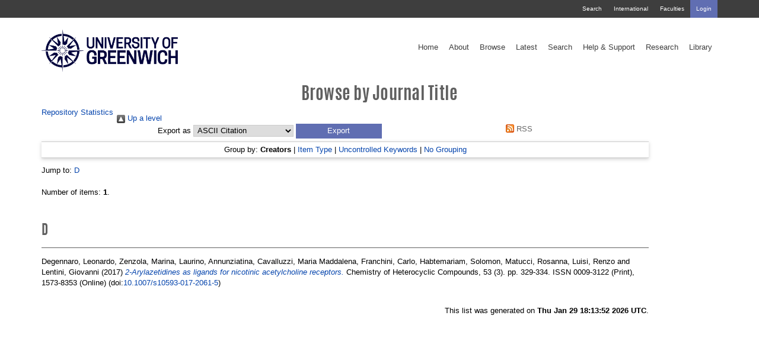

--- FILE ---
content_type: text/html; charset=utf-8
request_url: https://gala.gre.ac.uk/view/journals/Chemistry_of_Heterocyclic_Compounds.html
body_size: 23637
content:
<!DOCTYPE html>
<html xmlns="http://www.w3.org/1999/xhtml" class="gre no-nav no-banner 		  rnd4" data-fv="v1" id="1521922" lang="en-GB">
  <head>
    <meta charset="utf-8" />
    <meta content="IE=edge" http-equiv="X-UA-Compatible" />
    <meta content="width=device-width, initial-scale=1" name="viewport" />
    <meta content="1521922" name="dc.identifier" />
    <meta content="UU41KMRp_xInPGdy7XQ5eIKaaGLdgk9oI3Aj_OV1thM" name="google-site-verification" />
    <!--============= Standard metadata ==============--><!-- Framework (WebTeam) //--><!-- Version information //-->
    <meta content="v1" name="version_number" />
    <!-- Main Metadata //--><!-- University of Greenwich //-->
    <meta content="" name="keywords" />
    <meta content="" name="description" />
    <meta http-equiv="X-UA-Compatible" content="IE=edge" />
    <!--======== Page title =========-->
    <title>Greenwich Academic Literature Archive - Browse by Journal Title</title>


<!--Site home -->


<!-- Google Tag Manager -->
<!-- <script><![CDATA[(function(w,d,s,l,i){w[l]=w[l]||[];w[l].push({'gtm.start':
new Date().getTime(),event:'gtm.js'});var f=d.getElementsByTagName(s)[0], j=d.createElement(s),dl=l!='dataLayer'?'&l='+l:'';j.async=true;j.src=
'https://www.googletagmanager.com/gtm.js?id='+i+dl;f.parentNode.insertBefore(j,f);
})(window,document,'script','dataLayer','GTM-5HNVNB');]]></script>-->
<!-- End Google Tag Manager -->

<meta content="72B4AF736FE7BD97BA9BE42186D4877B" name="msvalidate.01" />
<!--=============================== CSS =================================-->
    <link href="https://fonts.googleapis.com/css?family=Work+Sans:300,400,500,600" rel="stylesheet" type="text/css" />

    <!-- Bootstrap core CSS -->
    <link href="/style/bootstrap.min.css" rel="stylesheet" />
 <link href="//netdna.bootstrapcdn.com/bootstrap/3.0.0/css/bootstrap-glyphicons.css" rel="stylesheet" />
    <!-- Library CSS -->

<!--    <link rel="stylesheet" href="https://maxcdn.bootstrapcdn.com/font-awesome/4.4.0/css/font-awesome.min.css"> -->
<!--<script src="https://use.fontawesome.com/2442cca5e8.js"></script>-->

<!-- <link rel="stylesheet" href="https://www.gre.ac.uk/_assets/libraries/font-awesome/css/font-awesome.min.css"> -->

<script src="https://use.fontawesome.com/31be7267c3.js">// <!-- No script --></script>

    <!-- Custom styles for this template -->
    <link href="/style/gre.css" media="print, screen" rel="stylesheet" type="text/css" />

<!--[if lte IE 8]>
    <link href="/__data/assets/css_file/0009/1486746/ie8.css" type="text/css" rel="stylesheet" media="print, screen" />
<![endif]-->

    <!-- Dev styles for this template -->
    <link href="/style/lesslessless.css" media="print, screen" rel="stylesheet" type="text/css" />
    <link href="/style/morelesscss.css" media="print, screen" rel="stylesheet" type="text/css" />
    <link href="/style/selectboxit.css" media="print, screen" rel="stylesheet" type="text/css" />
    <link href="/style/jquery-ui.structure.min.css" media="print, screen" rel="stylesheet" type="text/css" />
    <link href="/style/jquery-ui.theme.min.css" media="print, screen" rel="stylesheet" type="text/css" />




<!--== Fallback for MSIE on SSL ==-->
<link href="https://fonts.googleapis.com/css?family=Oswald:300,400" rel="stylesheet" />



    <link href="/style/stylesheet.css" media="print, screen" rel="stylesheet" type="text/css" />


<!--========================== BROWSER ICONS ==========================-->
    <!--    Favicon    -->
<link href="https://www.gre.ac.uk/__data/assets/thumbnail/0006/1550796/varieties/v16.png" rel="icon" sizes="16x16" type="image/png" />  
<link href="https://www.gre.ac.uk/__data/assets/thumbnail/0006/1550796/varieties/v32.png" rel="icon" sizes="32x32" type="image/png" />  
<link href="https://www.gre.ac.uk/__data/assets/thumbnail/0006/1550796/varieties/v96.png" rel="icon" sizes="96x96" type="image/png" />  

    <!-- Apple touch icon -->
<link href="https://www.gre.ac.uk/__data/assets/thumbnail/0006/1550796/varieties/v180.png" rel="apple-touch-icon-precomposed" sizes="180x180" />  
<link href="https://www.gre.ac.uk/__data/assets/thumbnail/0006/1550796/varieties/v167.png" rel="apple-touch-icon-precomposed" sizes="167x167" />  
<link href="https://www.gre.ac.uk/__data/assets/thumbnail/0006/1550796/varieties/v152.png" rel="apple-touch-icon-precomposed" sizes="152x152" />  
<link href="https://www.gre.ac.uk/__data/assets/thumbnail/0006/1550796/varieties/v120.png" rel="apple-touch-icon-precomposed" />
<link href="https://www.gre.ac.uk/__data/assets/thumbnail/0006/1550796/varieties/v120.png" rel="apple-touch-icon" />

<meta content="Study with us" property="og:title" />
<meta content="" property="og:image" />
<meta content="University of Greenwich" property="og:site_name" />
<meta content="" property="og:description" />



<!--
  Running Squiz Matrix
  Developed by Squiz - http://www.squiz.net
  Squiz, Squiz Matrix, MySource, MySource Matrix and Squiz.net are registered Trademarks of Squiz Pty Ltd
  Page generated: 23 February 2018 10:21:40
-->

<link rel="Top" href="https://gala.gre.ac.uk/" />
    <link href="https://gala.gre.ac.uk/sword-app/servicedocument" rel="Sword" />
    <link href="https://gala.gre.ac.uk/id/contents" rel="SwordDeposit" />
    <link type="text/html" href="https://gala.gre.ac.uk/cgi/search" rel="Search" />
    <link title="Greenwich Academic Literature Archive" href="https://gala.gre.ac.uk/cgi/opensearchdescription" rel="Search" type="application/opensearchdescription+xml" />
    <script type="text/javascript">
// <![CDATA[
var eprints_http_root = "https://gala.gre.ac.uk";
var eprints_http_cgiroot = "https://gala.gre.ac.uk/cgi";
var eprints_oai_archive_id = "gala.gre.ac.uk";
var eprints_logged_in = false;
var eprints_logged_in_userid = 0; 
var eprints_logged_in_username = ""; 
var eprints_logged_in_usertype = ""; 
var eprints_lang_id = "en";
// ]]></script>
    <style type="text/css">.ep_logged_in { display: none }</style>
    <link href="/style/auto-3.4.6.css?1763026674" rel="stylesheet" type="text/css" />
    <script src="/javascript/auto-3.4.6.js?1745400134" type="text/javascript">
//padder
</script>
    <!--[if lte IE 6]>
        <link rel="stylesheet" type="text/css" href="/style/ie6.css" />
   <![endif]-->
    <meta content="EPrints 3.4.6" name="Generator" />
    <meta http-equiv="Content-Type" content="text/html; charset=UTF-8" />
    <meta content="en" http-equiv="Content-Language" />
    

</head>
  <body class="hero no-hack " data-extjs="lc" data-hero-video="" id="default"><!-- Google Tag Manager (noscript) -->
<noscript><iframe height="0" src="https://www.googletagmanager.com/ns.html?id=GTM-5HNVNB" style="display:none;visibility:hidden" width="0"></iframe></noscript>
<!-- End Google Tag Manager (noscript) -->

<!--================ TOP NAVIGATION ======================-->
<!--=============== Top bar nav ===============-->
  
    
						
						<a class="sr-only" href="#skip">Skip navigation <i aria-hidden="true" class="fa fa-step-forward"></i></a>
    <nav class="navbar navbar-fixed-top">
       <div class="navbar-top">
          <div class="container">
<!--
            <div id="sitesearch" class="hidden-xs">
              <form action="http://search.gre.ac.uk/s/search.html" method="GET" role="search">
                  <label for="query" class="hidden"><i class="fa fa-search">Search</i></label>
                  <input type="hidden" name="collection" value="website-meta">
                  <input type="hidden" name="profile" value="_default">
                  <input class="search-input" required="" name="query" id="query" title="Search query" type="text" value="" accesskey="q" placeholder="Search site" data-ng-disabled="isDisplayed('cart') || isDisplayed('history')">
                <input type="hidden" name="form" value="simple">
                <button type="submit" class="btn search-submit"><i class="fa fa-search"></i></button>
              </form>
            </div>
-->
            <ul class="nav navbar-nav">
              <li><a class="nav_header_search" href="https://www.gre.ac.uk/search">Search</a></li>
              <li><a class="nav_header_international" href="https://www.gre.ac.uk/international">International</a></li>
              <li><a class="nav_header_faculties" href="https://www.gre.ac.uk/about-us/faculty">Faculties</a></li>
      	      <li class="highlight"><div class="ep_gre_login_status"><a class="ep_tm_key_tools_item_link" href="/cgi/users/home">Login</a></div></li>
            </ul>
          </div>
        </div>          <div class="container navbar-main">
            <div class="navbar-header">
            <button aria-controls="mobile-nav" aria-expanded="false" class="navbar-toggle collapsed" data-target="#mobile-nav" data-toggle="collapse" type="button">

<!--        <span class="sr-only">Toggle navigation</span>
              <span class="icon-bar"></span>
              <span class="icon-bar"></span>
              <span class="icon-bar"></span>
-->
              Menu
            </button>

<!-- logo -->
	   <a class="navbar-brand" href="https://www.gre.ac.uk">
<img alt="University of Greenwich" class="logo-lg" src="/images/logo_blue_550.png" /><img alt="University of Greenwich" class="logo-sm" src="/images/logo_blue_550.png" /></a>

          </div><div aria-expanded="false" class="collapse" id="mobile-nav" role="navigation">

<ul class="nav navbar-nav">

  <li><a class="nav_main_home" href="/">Home</a></li>

  <li><a class="nav_main_about" href="/information.html">About</a></li>

  <li><a class="nav_main_browse" href="/view">Browse</a></li>

  <li><a class="nav_main_latest" href="/cgi/latest">Latest</a></li>

  <li><a class="nav_main_search" href="/cgi/search/advanced">Search</a></li>

  <li><a class="nav_main_guide" href="/keyinfo.html">Help &amp; Support</a></li>

  <li><a class="nav_main_research" href="https://www.gre.ac.uk/research">Research</a></li>

  <li><a class="nav_main_library" href="http://www.gre.ac.uk/it-and-library/library">Library</a></li>

</ul>

</div><div class="collapse navbar-collapse" id="desktop-nav" role="navigation">
  
  <ul class="nav navbar-nav main-nav">
    <li class="dropdown"><a class="nav_main_home" href="/">Home</a></li> 
     
    <li class="dropdown"><a class="nav_main_about" href="/information.html">About</a></li> 
     
    <li class="dropdown"><a class="nav_main_browse" href="/view">Browse</a></li> 
 
    <li class="dropdown"><a class="nav_main_latest" href="/cgi/latest">Latest</a></li> 
    
    <li class="dropdown"><a class="nav_main_search" href="/cgi/search/advanced">Search</a></li> 
     
    <li class="dropdown"><a class="nav_main_guide" href="/keyinfo.html">Help &amp; Support</a></li> 
     
    <li class="dropdown"><a class="nav_main_research" href="https://www.gre.ac.uk/research">Research</a></li> 
 
    <li class="dropdown"><a class="nav_main_library" href="http://www.gre.ac.uk/it-and-library/library">Library</a></li>   
  </ul>
</div>        </div>
    </nav>
<div class="banner"></div>

<a id="skip" name="skip"></a><div class="container"><article><h1 class="sr-only">Browse by Journal Title</h1><div class="page-content"><!-- START PAGE CONTENT --><h1>Browse by Journal Title</h1>

<div class="user-menu">
	<ul id="ep_tm_menu_tools" class="ep_tm_key_tools"><li class="ep_tm_key_tools_item"><a href="https://gala.gre.ac.uk/cgi/stats/report" class="ep_tm_key_tools_item_link">Repository Statistics</a></li></ul>
</div>

<div class="ep_tm_page_content">
	<div class="no_link_decor"><a href="./" alt="[up]"><img alt="[up]" src="/style/images/multi_up.png"> Up a level</img></a></div><form action="/cgi/exportview" accept-charset="utf-8" method="get">
<div>
  <div class="ep_export_bar">
    <div><label for="export-format">Export as</label> <select id="export-format" name="format"><option value="Text">ASCII Citation</option><option value="BibTeX">BibTeX</option><option value="GreenwichDC_For_OAI">Dublin Core</option><option value="DC">Dublin Core</option><option value="XML">EP3 XML</option><option value="XMLwithCitation">EP3 XML with Citation</option><option value="EndNote">EndNote</option><option value="HTML">HTML Citation</option><option value="HTMLProfile">HTML Profile Citation</option><option value="JSON">JSON</option><option value="MARC::ASCII">MARC (ASCII)</option><option value="MARC::USMARC">MARC (ISO 2709)</option><option value="METS">METS</option><option value="CSV">Multiline CSV</option><option value="Ids">Object IDs</option><option value="ContextObject">OpenURL ContextObject</option><option value="RDFNT">RDF+N-Triples</option><option value="RDFN3">RDF+N3</option><option value="RDFXML">RDF+XML</option><option value="RefWorks">RefWorks</option><option value="Refer">Refer</option><option value="RIS">Reference Manager</option><option value="XMLwithCitationBrief">XML with Citation (Brief)</option></select><input role="button" type="submit" name="_action_export_redir" value="Export" class="ep_form_action_button" /><input id="view" type="hidden" name="view" value="journals" /><input id="values" name="values" type="hidden" value="Chemistry_of_Heterocyclic_Compounds" /></div>
    <div> <span class="ep_search_feed"><a href="/cgi/exportview/journals/Chemistry_of_Heterocyclic_Compounds/RSS2/Chemistry_of_Heterocyclic_Compounds.xml"><img alt="[RSS2 feed]" border="0" src="/style/images/feed-icon-14x14.png" /> RSS</a></span></div>
  </div>
  <div>
    <span>
      
    </span>
  </div>
</div>

</form><div class="ep_view_page ep_view_page_view_journals"><div class="ep_view_group_by">Group by: <span class="ep_view_group_by_current">Creators</span> | <a href="Chemistry_of_Heterocyclic_Compounds.type.html">Item Type</a> | <a href="Chemistry_of_Heterocyclic_Compounds.keywords.html">Uncontrolled Keywords</a> | <a href="Chemistry_of_Heterocyclic_Compounds.default.html">No Grouping</a></div><div class="ep_view_jump ep_view_journals_creators_name_jump"><div class="ep_view_jump_to">Jump to: <a href="#group_D">D</a></div></div><div class="ep_view_blurb">Number of items: <strong>1</strong>.</div><a name="group_D"></a><h2>D</h2><p>


    <span class="person"><span class="person_name">Degennaro, Leonardo</span></span>, <span class="person"><span class="person_name">Zenzola, Marina</span></span>, <span class="person"><span class="person_name">Laurino, Annunziatina</span></span>, <span class="person"><span class="person_name">Cavalluzzi, Maria Maddalena</span></span>, <span class="person"><span class="person_name">Franchini, Carlo</span></span>, <span class="person"><span class="person_name">Habtemariam, Solomon</span></span>, <span class="person"><span class="person_name">Matucci, Rosanna</span></span>, <span class="person"><span class="person_name">Luisi, Renzo</span></span> and <span class="person"><span class="person_name">Lentini, Giovanni</span></span>
  

(2017)

<a href="https://gala.gre.ac.uk/id/eprint/19685/"><em>2-Arylazetidines as ligands for nicotinic acetylcholine receptors.</em></a>


    Chemistry of Heterocyclic Compounds, 53 (3).
     pp. 329-334.
     ISSN 0009-3122 (Print), 1573-8353 (Online)
  


  



	 (doi:<a href="https://doi.org/10.1007/s10593-017-2061-5" target="_blank">10.1007/s10593-017-2061-5</a>)


</p><div class="ep_view_timestamp">This list was generated on <strong>Thu Jan 29 18:13:52 2026 UTC</strong>.</div></div>
</div>

    <!-- END PAGE CONTENT -->

  </div></article></div> <!-- END main section -->

<!--==================================== PAGE END JAVASCRIPT =======================================-->
			
						    <!--================ Bootstrap core JavaScript =============== -->
    <!-- Placed at the end of the document so the pages load faster -->
    <script src="https://ajax.googleapis.com/ajax/libs/jquery/1.11.3/jquery.min.js">// <!-- No script --></script>
    <script>jQuery.noConflict(); </script>
    <script src="/javascript/bootstrap.min.js">// <!-- No script --></script> <!-- GREENWICH-234: [2024-FEB-20/ajm1n23] -->

    <!--<script src="/__data/assets/js_file/0010/1143685/externalscripts.js"/>

    <script src="/__data/assets/js_file/0007/1137922/bootstrap.min.js"/>
<script src="/__data/assets/js_file/0008/1137932/handlebars-v4.0.4.js"/>-->
   <!-- programme search -->
    <!--<script src="/__data/assets/js_file/0010/1137916/programmesearchjs.js"/>-->
    <!-- IE10 viewport hack for Surface/desktop Windows 8 bug -->
    <!--<script src="/__data/assets/js_file/0008/1137923/ie10-viewport-bug-workaround.js"></script>--><!--================ Conversion hacks JavaScript =============== -->
    <!--<script src="/__data/assets/js_file/0008/1137914/hacks.js" type="text/javascript"/>-->
					<!--================ Standard university JavaScript =============== -->
<!--<script src="/__data/assets/js_file/0004/1206274/js-cookie.js"/>
    <script src="/__data/assets/js_file/0010/1168966/gre.js" type="text/javascript"/>
    <script src="/__data/assets/js_file/0006/1148658/gre-listeners.js" type="text/javascript"/>-->
					
<!-- this is for the siteimprove analytics demo. GE -->

<script type="text/javascript">
//<![CDATA[
(function() {
var sz = document.createElement('script'); sz.type = 'text/javascript'; sz.async = true;
sz.src = '//siteimproveanalytics.com/js/siteanalyze_51623567.js';
var s = document.getElementsByTagName('script')[0]; s.parentNode.insertBefore(sz, s);
})();//]]>
</script>
<!--================ Other libraries JavaScript =============== -->


<!--
<script src="/__data/assets/js_file/0017/1141352/htmlparser.js"/>

<script src="/__data/assets/js_file/0019/1141354/postscribe_min.js"/>

<script src="/__data/assets/js_file/0012/1159698/momentjs.js"/>

<script src="/__data/assets/js_file/0003/1168644/jquery-ui.min.js"/>
<script src="/__data/assets/js_file/0007/1168648/selectboxit.js"/>
<script src="/__data/assets/js_file/0003/1123923/jets.min.js"/>
-->


<div id="postscribe-scripts"></div><!--================ Document ready JavaScript =============== -->

    <script type="text/javascript">//<![CDATA[

    $( document ).ready(function() {



<!-- =============== General namespacing =============== -->

var sHTMLID = $('html').attr('id');
var namespace = '';

if (typeof sHTMLID !== typeof undefined && sHTMLID !== false) {
    namespace = sHTMLID;
}

var sBodyClass = $('body').attr('class');
var pagetype = '';

if (typeof sBodyClass !== typeof undefined && sBodyClass !== false) {
    pagetype = sBodyClass;
}

<!-- =============== JS namespacing =============== -->

fireScripts();


<!-- =============== Conversion hacks =============== -->

var sVersion = $('html').data('fv');

if(sVersion != 'v1') {


       layoutHacks(true,pagetype,namespace);


}

    });



    //]]></script>


						<script>//<![CDATA[
  (function(i,s,o,g,r,a,m){i['GoogleAnalyticsObject']=r;i[r]=i[r]||function(){
  (i[r].q=i[r].q||[]).push(arguments)},i[r].l=1*new Date();a=s.createElement(o),
  m=s.getElementsByTagName(o)[0];a.async=1;a.src=g;m.parentNode.insertBefore(a,m)
  })(window,document,'script','https://www.google-analytics.com/analytics.js','ga');

  ga('create', 'UA-1380516-7', 'auto');
  ga('send', 'pageview');

//]]></script>

						

<!--==================================== SUBSITE FOOTER SECTION =======================================-->
  


<!--==================================== FOOTER SECTION =======================================-->

  
    
						
						





<div class="hidden">G 1138238</div>
<footer class="site-footer">
  <div class="container" id="footer-nav" role="navigation">
   <nav>
<div class="footer-column col-sm-6 col-lg-3 media-buttons">

<h3>Connect with us</h3>

<ul>

<li><a class="nav_footer_connect" href="//facebook.com/uniofgreenwich" target="_blank"><i class="fa fa-facebook-official"></i><span class="sr-only">Facebook page</span></a></li>

<li><a class="nav_footer_connect" href="https://twitter.com/UniofGreenwich" target="_blank"><i class="fa fa-twitter"></i><span class="sr-only">Twitter feed</span></a></li>


<li><a class="nav_footer_connect" href="https://www.youtube.com/subscription_center?add_user=UniversityGreenwich" target="_blank"><i class="fa fa-youtube-play"></i><span class="sr-only">YouTube channel</span></a></li>

<li><a class="nav_footer_connect" href="https://instagram.com/uniofgreenwich/" target="_blank"><i class="fa fa-instagram"></i><span class="sr-only">Instagram page</span></a></li>

<li><a class="nav_footer_connect" href="https://www.linkedin.com/edu/school?id=12704" target="_blank"><i class="fa fa-linkedin"></i><span class="sr-only">LinkedIn page</span></a></li>

<li><a class="nav_footer_connect" href="https://www.snapchat.com/add/uniofgreenwich" target="_blank"><i class="fa fa-snapchat-ghost"></i><span class="sr-only">Snapchat page</span></a></li>


</ul>
</div>
<div class="footer-column col-sm-6 col-lg-3" id="new_content_container_1107811">
<h3>Students &amp; Staff</h3><ul><li><a class="nav_footer_students" href="//portal.gre.ac.uk">Student &amp; Staff portal</a></li><li><a class="nav_footer_students" href="https://www.gre.ac.uk/it-and-library">IT &amp; library services</a></li></ul>
</div>

<div class="clearfix hidden-lg" id="new_content_container_1107860">

</div>

<div class="footer-column col-sm-6 col-lg-3" id="new_content_container_1107813">
<h3>About us</h3><ul><li><a class="nav_footer_about" href="https://www.gre.ac.uk/contact">Contact us</a></li><li><a class="nav_footer_about" href="https://www.gre.ac.uk/campus">Our campuses</a></li><li><a class="nav_footer_about" href="https://www.gre.ac.uk/travel">How to find us</a></li><li><a class="nav_footer_about" href="https://www.gre.ac.uk/whatson">What's on</a></li><li><a class="nav_footer_about" href="https://www.gre.ac.uk/services">Corporate services</a></li><li><a class="nav_footer_about" href="https://www.gre.ac.uk/news">Media &amp; news</a></li><li><a class="nav_footer_about" href="https://www.gre.ac.uk/jobs">Work for us</a></li><li><a class="nav_footer_about" href="https://www.gre.ac.uk/sustain">Sustainability</a></li></ul>
</div>

<div class="footer-column col-sm-6 col-lg-3" id="new_content_container_1107849">
<h3>Useful links</h3><ul><li><a class="nav_footer_usefullinks" href="https://www.gre.ac.uk/accessibility">Accessibility</a></li><li><a class="nav_footer_usefullinks" href="https://www.gre.ac.uk/privacy">Privacy and cookies</a></li><li><a class="nav_footer_usefullinks" href="https://www.gre.ac.uk/about-us/governance/information-compliance/making-requests-for-information/foi-publication-scheme">Freedom of Information</a></li><li><a class="nav_footer_usefullinks" href="https://docs.gre.ac.uk/rep/vco/modern-slavery-statement">Modern Slavery Statement</a></li><li><a class="nav_footer_usefullinks" href="https://www.gre.ac.uk/legal">Legal information</a></li><li><a class="nav_footer_usefullinks" href="https://www.gre.ac.uk/disclaimer">Terms &amp; conditions</a></li><li><a class="nav_footer_usefullinks" href="https://www.gre.ac.uk/copyright">Copyright</a></li></ul>
</div>
       </nav>
      </div>						
      <div class="hidden" id="site-cookie-message">
        <h2>This site uses cookies<span class="xs-hide-inline"> to help provide you with the best possible browsing experience.</span> <a href="https://www.gre.ac.uk/privacy">Find out more<span class="sr-only"> about cookies</span></a>.<a class="closelink" href="#"><span class="closelink-text">close</span><span aria-hidden="true" class="closelink-icon glyphicon glyphicon-remove"></span></a></h2>
      </div>
<div class="hidden sticky-button"><a href="https://www.gre.ac.uk/clearing/priority-clearing"><i class="fa fa-star"></i>Join Priority Clearing</a></div>

<div class="gre-location-info" data-ip="193.60.78.98"></div>    
</footer>						


<!--================================== END FOOTER SECTION =====================================-->





</body>
</html>